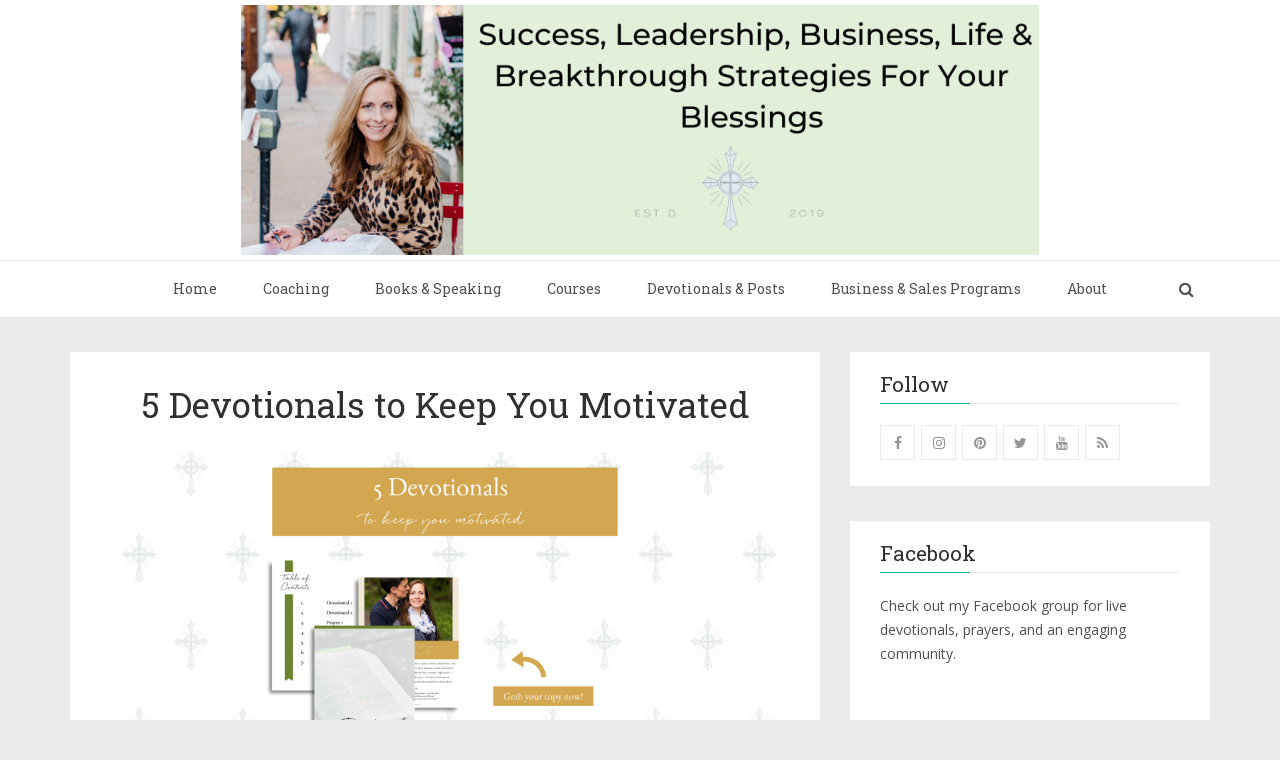

--- FILE ---
content_type: text/html; charset=utf-8
request_url: https://burstingwithblessings.com/motivational-devotionals-workbook/
body_size: 7178
content:
<!DOCTYPE html>
<html lang="en">
<head>
	<meta charset="utf-8" />
	<meta http-equiv="X-UA-Compatible" content="IE=edge" />
	<title>5 Devotionals to Keep You Motivated</title>
	<meta name="HandheldFriendly" content="True" />
    <meta name="viewport" content="width=device-width, initial-scale=1.0" />
	<!-- stylesheets -->
	<link rel="preconnect" href="https://fonts.gstatic.com">
	<link href="https://fonts.googleapis.com/css2?family=Open+Sans:ital,wght@0,400;0,700;1,400;1,700&family=Roboto+Slab&display=swap" rel="stylesheet">
	<link rel="stylesheet" href="/assets/css/bootstrap.min.css?v=83c08f65a0">
	<link rel="stylesheet" href="/assets/css/font-awesome.min.css?v=83c08f65a0">
	<link rel="stylesheet" type="text/css" href="/assets/css/screen.css?v=83c08f65a0">
	<link rel="stylesheet" type="text/css" href="/assets/css/hl-styles/monokai_sublime.css?v=83c08f65a0">
	<!-- only for demo -->
	<!-- <link rel="stylesheet" type="text/css" href="/assets/demo-assets/css/colpick.css?v=83c08f65a0"> -->
	<script>
/*====================================================
  THEME SETTINGS & GLOBAL VARIABLES
====================================================*/
//  1. Disqus comment settings
var disqus_shortname = 'example'; // required: replace example with your forum shortname

//	2. Sidebar Position
var sidebar_left = false; // Set true or flase for positioning sidebar on left


//	3. Facebook Page Setting
var facebook_page_url = 'https://www.facebook.com/burstingwithblessings';

//	4. Flickr Setting
var flickr_id = 'FIXME';

// 5. content API key
var api_key = '15d995a69d30fc00bba085859d';
</script>
    <link rel="icon" href="https://burstingwithblessings.com/content/images/size/w256h256/2021/02/favicon.png" type="image/png">
    <link rel="canonical" href="https://burstingwithblessings.com/motivational-devotionals-workbook/">
    <meta name="referrer" content="no-referrer-when-downgrade">
    
    <meta property="og:site_name" content="Bursting with Blessings">
    <meta property="og:type" content="website">
    <meta property="og:title" content="5 Devotionals to Keep You Motivated">
    <meta property="og:description" content="[https://mailchi.mp/62dd9efd8194/5-devotionals]">
    <meta property="og:url" content="https://burstingwithblessings.com/motivational-devotionals-workbook/">
    <meta property="og:image" content="https://burstingwithblessings.com/content/images/2019/09/RELEASE_BurstingWithBlessingsBadge-01.jpg">
    <meta property="article:published_time" content="2020-01-23T13:16:42.000Z">
    <meta property="article:modified_time" content="2020-09-29T00:00:14.000Z">
    <meta property="article:publisher" content="https://www.facebook.com/Leah-Mason-Virgin-Burstingwithblessingscom-703325483334506">
    <meta property="article:author" content="https://www.facebook.com/leah.masonvirgin/">
    <meta name="twitter:card" content="summary_large_image">
    <meta name="twitter:title" content="5 Devotionals to Keep You Motivated">
    <meta name="twitter:description" content="[https://mailchi.mp/62dd9efd8194/5-devotionals]">
    <meta name="twitter:url" content="https://burstingwithblessings.com/motivational-devotionals-workbook/">
    <meta name="twitter:image" content="https://burstingwithblessings.com/content/images/2019/09/RELEASE_BurstingWithBlessingsBadge-01.jpg">
    <meta name="twitter:label1" content="Written by">
    <meta name="twitter:data1" content="Leah">
    <meta name="twitter:site" content="@lmasonvirgin">
    <meta property="og:image:width" content="1200">
    <meta property="og:image:height" content="1270">
    
    <script type="application/ld+json">
{
    "@context": "https://schema.org",
    "@type": "Article",
    "publisher": {
        "@type": "Organization",
        "name": "Bursting with Blessings",
        "url": "https://burstingwithblessings.com/",
        "logo": {
            "@type": "ImageObject",
            "url": "https://burstingwithblessings.com/content/images/2021/06/2021FebBannerv3.png"
        }
    },
    "author": {
        "@type": "Person",
        "name": "Leah",
        "image": {
            "@type": "ImageObject",
            "url": "https://burstingwithblessings.com/content/images/2021/08/closeupRedshirtpic2.jpg",
            "width": 1200,
            "height": 1800
        },
        "url": "https://burstingwithblessings.com/author/leah/",
        "sameAs": [
            "https://www.facebook.com/leah.masonvirgin/"
        ]
    },
    "headline": "5 Devotionals to Keep You Motivated",
    "url": "https://burstingwithblessings.com/motivational-devotionals-workbook/",
    "datePublished": "2020-01-23T13:16:42.000Z",
    "dateModified": "2020-09-29T00:00:14.000Z",
    "description": " [https://mailchi.mp/62dd9efd8194/5-devotionals]",
    "mainEntityOfPage": "https://burstingwithblessings.com/motivational-devotionals-workbook/"
}
    </script>

    <meta name="generator" content="Ghost 5.130">
    <link rel="alternate" type="application/rss+xml" title="Bursting with Blessings" href="https://burstingwithblessings.com/blog/rss/">
    
    <script defer src="https://cdn.jsdelivr.net/ghost/sodo-search@~1.8/umd/sodo-search.min.js" data-key="bb5c2db94afb1fc11eca2f659f" data-styles="https://cdn.jsdelivr.net/ghost/sodo-search@~1.8/umd/main.css" data-sodo-search="https://burstingwithblessings.com/" data-locale="en" crossorigin="anonymous"></script>
    
    <link href="https://burstingwithblessings.com/webmentions/receive/" rel="webmention">
    <script defer src="/public/cards.min.js?v=83c08f65a0"></script><style>:root {--ghost-accent-color: #15171A;}</style>
    <link rel="stylesheet" type="text/css" href="/public/cards.min.css?v=83c08f65a0">
    <meta name="p:domain_verify" content="fa08ca0cf8c4f6aa4b071713752bbda4"/>
<!-- Google tag (gtag.js) -->
<script async src="https://www.googletagmanager.com/gtag/js?id=G-94EZDNY4FG"></script>
<script>
  window.dataLayer = window.dataLayer || [];
  function gtag(){dataLayer.push(arguments);}
  gtag('js', new Date());

  gtag('config', 'G-94EZDNY4FG');
</script>
<!-- Facebook Pixel Code -->
<script>
!function(f,b,e,v,n,t,s)
{if(f.fbq)return;n=f.fbq=function(){n.callMethod?
n.callMethod.apply(n,arguments):n.queue.push(arguments)};
if(!f._fbq)f._fbq=n;n.push=n;n.loaded=!0;n.version='2.0';
n.queue=[];t=b.createElement(e);t.async=!0;
t.src=v;s=b.getElementsByTagName(e)[0];
s.parentNode.insertBefore(t,s)}(window, document,'script',
'https://connect.facebook.net/en_US/fbevents.js');
fbq('init', '1964006807078175');
fbq('track', 'PageView');
</script>
<noscript><img height="1" width="1" style="display:none"
src="https://www.facebook.com/tr?id=1964006807078175&ev=PageView&noscript=1"
/></noscript>
<!-- End Facebook Pixel Code -->
<!-- Pinterest Tag -->
<script>
!function(e){if(!window.pintrk){window.pintrk = function () {
window.pintrk.queue.push(Array.prototype.slice.call(arguments))};var
  n=window.pintrk;n.queue=[],n.version="3.0";var
  t=document.createElement("script");t.async=!0,t.src=e;var
  r=document.getElementsByTagName("script")[0];
  r.parentNode.insertBefore(t,r)}}("https://s.pinimg.com/ct/core.js");
pintrk('load', '2613929987057', {em: '<user_email_address>'});
pintrk('page');
</script>
<noscript>
<img height="1" width="1" style="display:none;" alt=""
  src="https://ct.pinterest.com/v3/?event=init&tid=2613929987057&pd[em]=<hashed_email_address>&noscript=1" />
</noscript>
<!-- end Pinterest Tag -->
<!-- Hotjar Tracking Code for https://burstingwithblessings.com/ -->
<script>
    (function(h,o,t,j,a,r){
        h.hj=h.hj||function(){(h.hj.q=h.hj.q||[]).push(arguments)};
        h._hjSettings={hjid:1595597,hjsv:6};
        a=o.getElementsByTagName('head')[0];
        r=o.createElement('script');r.async=1;
        r.src=t+h._hjSettings.hjid+j+h._hjSettings.hjsv;
        a.appendChild(r);
    })(window,document,'https://static.hotjar.com/c/hotjar-','.js?sv=');
</script>
</head>
<body class="page-template page-motivational-devotionals-workbook">
	<!-- start header -->
<header class="main-header">
	<div class="container">
		<div class="row">
			<div class="col-sm-12">
				<!-- start logo -->
				<a class="branding" href="https://burstingwithblessings.com"><img src="https://burstingwithblessings.com/content/images/2021/06/2021FebBannerv3.png" alt="Bursting with Blessings"></a>
				<!-- end logo -->
			</div>
		</div>
	</div>
</header>
<!-- end header -->
<!-- start navigation -->
<nav class="main-navigation">
	<div class="container">
		<div class="row">
			<div class="col-sm-12">
				<div class="navbar-header">
					<span class="nav-toggle-button collapsed" data-toggle="collapse" data-target="#main-menu">
					<span class="sr-only">Toggle navigation</span>
					<i class="fa fa-bars"></i>
					</span>
					<span class="mobile-search-toggle" data-toggle="modal" data-target="#searchmodal"><i class="fa fa-search align-center"></i></span>
				</div>
				<div class="collapse navbar-collapse" id="main-menu">
	            <ul class="menu">
	<li class="nav-home" role="presentation"><a href="https://burstingwithblessings.com/">Home</a></li>
	<li class="nav-coaching" role="presentation"><a href="https://burstingwithblessings.com/one-on-one-christian-life-coaching-with-leah/">Coaching</a></li>
	<li class="nav-books-speaking" role="presentation"><a href="https://burstingwithblessings.com/books/">Books &amp; Speaking</a></li>
	<li class="nav-courses" role="presentation"><a href="https://burstingwithblessings.com/programs-courses/">Courses</a></li>
	<li class="nav-devotionals-posts" role="presentation"><a href="https://burstingwithblessings.com/blog/">Devotionals &amp; Posts</a></li>
	<li class="nav-business-sales-programs" role="presentation"><a href="https://burstingwithblessings.com/business-strategy-intensive/">Business &amp; Sales Programs</a></li>
	<li class="nav-about" role="presentation"><a href="https://burstingwithblessings.com/contact-leah/">About</a></li>
	<!-- li class="nav-item"><a href="/signin/">Sign in</a></li -->
	<!-- li class="nav-item menu-btn"><a href="/signup/">Subscribe</a></li -->
</ul>

				<span class="desktop-search-toggle search-toggle" id="search-button" data-toggle="modal" data-target="#searchmodal"><i class="fa fa-search align-center"></i></span>
				</div>
			</div>
		</div>
	</div>
</nav>
<!-- end navigation -->
	<!-- start site's main content area -->
<section class="content-wrap">
	<div class="container">
		<div class="row">
			<!-- start main post area -->
			<div class="col-md-8 main-content">
				<!-- start post -->
				<article class="post no-image">
					<div class="post-head">
						<h1 class="post-title h2">5 Devotionals to Keep You Motivated</h1>
					</div>
					<div class="post-content">
						<figure class="kg-card kg-image-card"><img src="https://burstingwithblessings.com/content/images/2020/01/Devotionals-Freebie-_-Bursting-with-Blessings.png" class="kg-image" alt loading="lazy"></figure><p>Are you finding it hard to stay motivated lately? Are you ready to dig into some devotionals and apply them to your life?</p><p>I hear you and I want to help!</p><p>Book a breakthrough session if you are ready to explore Christian Life coaching with me <a href="https://www.meetingbird.com/m/rkJ747clv">LINK</a> to my calendar</p><p>In my Motivational Devotionals guide, I am sharing 5 devotionals (plus 2 bonus prayers) for you to get motivated!</p><!--kg-card-begin: html--><html>
<body>

<p>
<a href="https://mailchi.mp/62dd9efd8194/5-devotionals">
<img border="0" alt="5 Devotionals to help keep you motivated" src="https://i.imgur.com/wJRl4Me.png" width="400" height="50">
</a>
</p>

</body>
</html><!--kg-card-end: html--><figure class="kg-card kg-image-card"><img src="https://burstingwithblessings.com/content/images/2020/02/indescribable-gift.png" class="kg-image" alt loading="lazy"></figure>
					</div>
				</article>
				<!-- end post -->
			</div>
			<!-- end main post area -->
			<!-- start sidebar -->
<div class="col-md-4 sidebar">
	<!-- start widget -->
<div class="widget">
	<h4 class="title">Follow</h4>
	<div class="content">
		<ul class="social">
			<!-- start social links -->
			<li><a href="https://www.facebook.com/Leah-Mason-Virgin-Burstingwithblessingscom-703325483334506/"><i class="fa fa-facebook"></i></a></li>
			<li><a href="https://www.instagram.com/burstingwithblessings"><i class="fa fa-instagram"></i></a></li>
			<li><a href="https://www.pinterest.com/burstingwithblessings/pins/"><i class="fa fa-pinterest"></i></a></li>
			<li><a href="https://twitter.com/LMasonVirgin"><i class="fa fa-twitter"></i></a></li>
			<li><a href="https://www.youtube.com/channel/UCEqfNHXOxEQlPRlUifvitww"><i class="fa fa-youtube"></i></a></li>
			<li><a href="https://burstingwithblessings.com/rss/"><i class="fa fa-rss"></i></a></li>
			<!-- end social links -->
		</ul>
	</div>
</div>
<!-- end widget -->	<!-- start widget -->
<div class="widget">
	<h4 class="title">Facebook</h4>
	<p>Check out my Facebook group for live devotionals, prayers, and an engaging community.</p>
	<div class="content fb"></div>
</div>
<!-- end widget -->	<!-- start mailchimp widget -->
<div class="widget">
	<h4 class="title">Subscribe and be informed</h4>
	<div class="content newsletter">
		<p>Receive notifications for news and updates and my free ebook on money-mindset.</p>
        <form action="https://burstingwithblessings.us19.list-manage.com/subscribe/post?u=c51e8a911e9ebf733535befa5&amp;id=3e7f898b78" method="post" id="mc-embedded-subscribe-form" name="mc-embedded-subscribe-form" class="validate" target="_blank" novalidate>

            <div class="form-group">
                <div class="input-group">
                    <input class="required email" type="email" name="EMAIL" id="mce-EMAIL" placeholder="email address" required />
                    <!-- real people should not fill this in and expect good things - do not remove this or risk form bot signups-->
                    <div style="position: absolute; left: -5000px;" aria-hidden="true"><input type="text" name="b_c51e8a911e9ebf733535befa5_3e7f898b78" tabindex="-1" value=""></div>
                </div>
                <div class="input-group">
                    <button class="btn btn-default btn-block" type="submit" id="mc-embedded-subscribe"><span>Subscribe</span></button>
                </div>
            </div>
        </form>
	</div>
</div>
<!--End mc_embed_signup-->	<!-- start widget -->
<div class="widget">
	<h4 class="title">Twitter</h4>
	<div class="content twitter">
		<!-- start code from publish.twitter.com -->
			<a class="twitter-timeline" data-height="400" href="https://twitter.com/LMasonVirgin?ref_src=twsrc%5Etfw">Tweets by LMasonVirgin</a> <script async src="https://platform.twitter.com/widgets.js" charset="utf-8"></script>
		<!-- end code from publish.twitter.com -->
	</div>
</div>
<!-- end widget -->
</div>
<!-- end sidebar -->		</div>
	</div>
</section>
<!-- end site's main content area -->

	<!-- start main-footer -->
	<footer class="main-footer">
		<div class="container">
			<div class="row">
				<!-- start first footer widget area -->
				<div class="col-sm-4">
					<!-- start widget -->
<div class="widget">
	<h4 class="title">Recent Post</h4>
	<div class="content recent-post">
		<div class="recent-single-post">
			<a href="/blog/mourning-the-loss-of-charlie-kirk-and-9-11-victims/" class="post-title">Mourning The Loss of Charlie Kirk and 9.11 Victims</a><div class="date">September 11, 2025</div>
		</div>
		<div class="recent-single-post">
			<a href="/blog/who-we-are-who-we-belong-to-job/" class="post-title">Who we are &amp; Who we belong to: Job 33:6</a><div class="date">March 19, 2025</div>
		</div>
		<div class="recent-single-post">
			<a href="/blog/learning-to-process-your-emotions-emotion-processing-technique/" class="post-title">Learning To Process Your Emotions: emotion processing technique</a><div class="date">February 27, 2024</div>
		</div>
	</div>
</div>
<!-- end widget -->				</div>
				<!-- end first footer widget area -->
				<!-- start second footer widget area -->
				<div class="col-sm-4">
					<!-- start tag cloud widget -->
<div class="widget">
	<h4 class="title">Tags</h4>
	<div class="content tag-cloud">
		<a href="/tag/accomplishment/">accomplishment</a><a href="/tag/adoption/">Adoption</a><a href="/tag/anxiety/">anxiety</a><a href="/tag/bible/">Bible</a><a href="/tag/busy/">busy</a><a href="/tag/change/">change</a><a href="/tag/christian-coach/">Christian Coach</a><a href="/tag/coach/">Coach</a><a href="/tag/communication/">communication</a><a href="/tag/complaining/">complaining</a><a href="/tag/content-creation/">content creation</a><a href="/tag/day-planner/">Day Planner</a><a href="/tag/depression/">depression</a><a href="/tag/empathic/">Empathic</a><a href="/tag/envy/">envy</a><a href="/tag/fatigue/">fatigue</a><a href="/tag/fear/">fear</a><a href="/tag/goal-setting/">goal setting</a><a href="/tag/goals/">goals</a><a href="/tag/godly-guidance/">Godly guidance</a><a href="/tag/healing/">healing</a><a href="/tag/health/">health</a><a href="/tag/healthy-boundaries/">healthy boundaries</a><a href="/tag/how-to-read-the-bible/">How To Read The Bible</a><a href="/tag/husband/">husband</a><a href="/tag/infertility/">Infertility</a><a href="/tag/inspirational/">inspirational</a><a href="/tag/isaiah-38/">Isaiah 38</a><a href="/tag/isaiah-40-29/">Isaiah 40:29</a><a href="/tag/isaiah-58/">Isaiah 58</a><a href="/tag/leadership/">leadership</a><a href="/tag/life-coach/">Life Coach</a><a href="/tag/mama/">Mama</a><a href="/tag/marriage/">marriage</a><a href="/tag/meditation/">meditation</a><a href="/tag/mentor/">Mentor</a><a href="/tag/mistakes/">mistakes</a><a href="/tag/mom-mastery-university/">Mom Mastery University</a><a href="/tag/motivation/">motivation</a><a href="/tag/overcome/">overcome</a><a href="/tag/overwhelmed/">Overwhelmed</a><a href="/tag/praise/">praise</a><a href="/tag/prayer/">prayer</a><a href="/tag/psalm-119/">Psalm 119</a><a href="/tag/psalm-73/">Psalm 73</a><a href="/tag/racism/">racism</a><a href="/tag/relationships/">relationships</a><a href="/tag/resolutions/">resolutions</a><a href="/tag/simple-guide/">Simple Guide</a><a href="/tag/sour-attitude/">sour attitude</a><a href="/tag/spouse/">spouse</a><a href="/tag/stress/">stress</a><a href="/tag/success/">success</a><a href="/tag/talk/">talk</a><a href="/tag/tongue/">tongue</a><a href="/tag/transformation/">transformation</a><a href="/tag/transracialadoption/">TransracialAdoption</a><a href="/tag/type-a/">type A</a><a href="/tag/vision-boards/">vision boards</a><a href="/tag/visions/">visions</a><a href="/tag/white-privilege/">white privilege</a><a href="/tag/wife/">wife</a><a href="/tag/wisdom/">wisdom</a><a href="/tag/words/">words</a><a href="/tag/worthy/">worthy</a>
	</div>
</div>
<!-- end tag cloud widget -->
				</div>
				<!-- end second footer widget area -->
				<!-- start third footer widget area -->
				<div class="col-sm-4">
					<!-- start tag cloud widget -->
<div class="widget">
	<h4 class="title">Newsletter</h4>
	<div class="content newsletter">
		<p>Subscribe to our newsletter</p>
        <form data-members-form="subscribe" class="subscribe-form">
            <div class="form-group">
                <div class="input-group">
                    <input data-members-email type="email" class="required email" id="email" placeholder="Your email address" required/>
                </div>
                <div class="input-group">
                    <button class="btn btn-default btn-block" type="submit">Subscribe</button>
                </div>
            </div>
            <div class="messages-wrap text-center">
                <div class="message-success">
                    <strong>Great!</strong> Check your inbox and click the link to complete the subscription
                </div>
                <div class="message-error">
                    <strong>Error!</strong> Please enter a valid email address!
                </div>
            </div>
        </form>
	</div>
</div>
<!-- end tag cloud widget -->				</div>
				<!-- end third footer widget area -->
			</div>
		</div>
	</footer>
	<!-- end main-footer -->
	<!-- start copyright section -->
<div class="copyright">
	<div class="container">
		<div class="row">
			<div class="col-sm-12">
				Copyright &copy; 2026, <a href="https://burstingwithblessings.com">Bursting with Blessings</a>.  All right Reserved.
			</div>
		</div>
	</div>
</div>
<!-- end copyright section -->	<a href="#" id="back-to-top"><i class="fa fa-angle-up"></i></a>
	<div class="notification notification-subscribe text-center">
    <a class="notification-close" href="javascript:;"><span aria-hidden="true" class="close-icon">×</span></a>You&#x27;ve successfully subscribed to Bursting with Blessings
</div>

<div class="notification notification-signup text-center">
    <a class="notification-close" href="javascript:;"><span aria-hidden="true" class="close-icon">×</span></a>Great! Next, complete checkout for full access to Bursting with Blessings
</div>

<div class="notification notification-signin text-center">
    <a class="notification-close" href="javascript:;"><span aria-hidden="true" class="close-icon">×</span></a>Welcome back! You&#x27;ve successfully signed in.
</div>

<div class="notification error notification-signin-failure text-center">
    <a class="notification-close" href="javascript:;"><span aria-hidden="true" class="close-icon">×</span></a>Unable to sign you in. Please try again.
</div>

<div class="notification notification-checkout text-center">
    <a class="notification-close" href="javascript:;"><span aria-hidden="true" class="close-icon">×</span></a>Success! Your account is fully activated, you now have access to all content.
</div>

<div class="notification error notification-checkout-cancel text-center">
    <a class="notification-close" href="javascript:;"><span aria-hidden="true" class="close-icon">×</span></a>Error! Stripe checkout failed.
</div>

<div class="notification notification-billing-success text-center">
    <a class="notification-close" href="javascript:;"><span aria-hidden="true" class="close-icon">×</span></a>Success! Your billing info is updated.
</div>

<div class="notification error notification-billing-cancel text-center">
    <a class="notification-close" href="javascript:;"><span aria-hidden="true" class="close-icon">×</span></a>Error! Billing info update failed.
</div>	<!-- start share modal -->
<div class="modal" id="searchmodal" tabindex="-1" role="dialog" aria-labelledby="myModalLabel">
  <div class="modal-dialog" role="document">
    <div class="modal-content">
      <div class="modal-header">
        <button type="button" class="close" data-dismiss="modal" aria-label="Close"><span aria-hidden="true">&times;</span></button>
        <h4 class="modal-title align-center" id="myModalLabel">Search</h4>
      </div>
      <div class="modal-body">
        <form id="search-form">
            <div class="input-group url-wrap">
                
                <input type="text" id="search-input" class="form-control" spellcheck="false" placeholder="Type to Search ...">
                <span class="input-group-addon btn btn-default" id=""><i class="fa fa-search"></i></span> 
            </div>
        </form>
        <div id="search-counter" class="info text-center"></div>
        <div id="search-results">
        </div>
      </div>
      <div class="modal-footer">
        <button type="button" class="btn btn-default" data-dismiss="modal">Close</button>
      </div>
    </div>
  </div>
</div>
<!-- end share modal -->
	<!-- scripts -->
	<script type="text/javascript">
    /* * * DON'T EDIT BELOW THIS LINE * * */
    (function () {
        var s = document.createElement('script'); s.async = true;
        s.type = 'text/javascript';
        s.src = '//' + disqus_shortname + '.disqus.com/count.js';
        (document.getElementsByTagName('HEAD')[0] || document.getElementsByTagName('BODY')[0]).appendChild(s);
    }());
    </script>
    <script src="https://ajax.googleapis.com/ajax/libs/jquery/2.2.4/jquery.min.js"></script>
	<script src="/assets/js/bootstrap.min.js?v=83c08f65a0"></script>
	<script src="/assets/js/plugins.js?v=83c08f65a0"></script>
	<script src="/assets/js/main.js?v=83c08f65a0"></script>
	
	<!-- Add your analytic code below -->	<script id="mcjs">!function(c,h,i,m,p){m=c.createElement(h),p=c.getElementsByTagName(h)[0],m.async=1,m.src=i,p.parentNode.insertBefore(m,p)}(document,"script","https://chimpstatic.com/mcjs-connected/js/users/c51e8a911e9ebf733535befa5/1f0d2813f88ce0960257c9b0e.js");</script>
</body>
</html>

--- FILE ---
content_type: application/javascript; charset=UTF-8
request_url: https://burstingwithblessings.com/assets/js/main.js?v=83c08f65a0
body_size: 2042
content:
/*====================================================
  TABLE OF CONTENT
  1. function declearetion
  2. Initialization
====================================================*/

/*===========================
 1. function declearetion
 ==========================*/
var themeApp = {
	responsiveIframe: function() {
		$('.post').fitVids();
	},
	sidebarConfig:function() {
		if(typeof sidebar_left !== 'undefined' && sidebar_left == true) {
			$('.main-content').addClass('col-md-push-4');
			$('.sidebar').addClass('col-md-pull-8');
		}
	},
	facebook:function() {
		if (typeof facebook_page_url !== 'undefined' && facebook_page_url !== '') {
			var fb_page = '<iframe src="//www.facebook.com/plugins/likebox.php?href='+facebook_page_url+'&amp;width&amp;height=258&amp;colorscheme=light&amp;show_faces=true&amp;header=false&amp;stream=false&amp;show_border=false" scrolling="no" frameborder="0" style="border:none; overflow:hidden; height:258px; width:100%;" allowTransparency="true"></iframe>';
			$('.fb').append(fb_page);
			$(".fb").fitVids();
		}
	},
	flickr:function() {
		if (typeof flickr_id !== 'undefined' && flickr_id !== '') {
			$('.flkr-widget').jflickrfeed({
				limit: 8,
				qstrings: {
					id: flickr_id
				},
				itemTemplate:
				'<li>' +
					'<a href="{{link}}" title="{{title}}" target="_blank"><img src="{{image_s}}" alt="{{title}}" /></a>' +
				'</li>'
			});
		}
	},
	highlighter: function() {
		$('pre code').each(function(i, block) {
		    hljs.highlightBlock(block);
		  });
	},
	backToTop: function() {
		$(window).scroll(function(){
			if ($(this).scrollTop() > 100) {
				$('#back-to-top').fadeIn();
			} else {
				$('#back-to-top').fadeOut();
			}
		});
		$('#back-to-top').on('click', function(e){
			e.preventDefault();
			$('html, body').animate({scrollTop : 0},1000);
			return false;
		});
    },
    adjustTileHeight: function() {
        var tile = $('.archive .about-author, .archive .tag-wrapper');
        var max_height = 0;
        if(tile.length > 0) {
            $.each(tile, function(){
                var h = $(this).height();
                max_height = h > max_height ? h : max_height;
            });
            tile.height(max_height);
        }
    },
    gallery: function() {
        var images = document.querySelectorAll('.kg-gallery-image img');
        images.forEach(function (image) {
            var container = image.closest('.kg-gallery-image');
            var width = image.attributes.width.value;
            var height = image.attributes.height.value;
            var ratio = width / height;
            container.style.flex = ratio + ' 1 0%';
        });
        mediumZoom('.kg-gallery-image img', {
            margin: 30
        });
	},
	notifications: function() {
		// Parse the URL parameter
		function getParameterByName(name, url) {
			if (!url) url = window.location.href;
			name = name.replace(/[\[\]]/g, '\\$&');
			var regex = new RegExp('[?&]' + name + '(=([^&#]*)|&|#|$)'),
				results = regex.exec(url);
			if (!results) return null;
			if (!results[2]) return '';
			return decodeURIComponent(results[2].replace(/\+/g, ' '));
		}

		// Give the parameter a variable name
		var action = getParameterByName('action');
		var stripe = getParameterByName('stripe');
		var success = getParameterByName('success');
		if (action == 'subscribe') {
			$('body').addClass("subscribe-success");
		}
		if (action == 'signup') {
			window.location = '/signup/?action=checkout';
		}
		if (action == 'checkout') {
			$('body').addClass("signup-success");
		}
		if (action == 'signin' && success=="true") {
			$('body').addClass("signin-success");
		}
		if (action == 'signin' && success== 'false') {
			$('body').addClass('signin-failure');
		}
		if (stripe == 'success') {
			$('body').addClass("checkout-success");
		}
		if (stripe == 'cancel') {
			$('body').addClass('checkout-cancel');
		}
		if(stripe == 'billing-update-success') {
			$('body').addClass('billing-update-success');
		}
		if(stripe == 'billing-update-cancel') {
			$('body').addClass('billing-update-cancel');
		}

		$('.notification-close').click(function () {
			$(this).parent().addClass('closed');
			var uri = window.location.toString();
			if (uri.indexOf("?") > 0) {
				var clean_uri = uri.substring(0, uri.indexOf("?"));
				window.history.replaceState({}, document.title, clean_uri);
			}
		});

	},
	siteSearch: function() {
		$('#searchmodal').on('shown.bs.modal', function(){
			$('#search-input').focus();
		});
		$('#searchmodal').on('hidden.bs.modal', function() {
			$('#search-input').val('');
			$("#search-results").html('');
			$("#search-counter").html('');
		});
		var searchinGhost = new SearchinGhost({
			key: api_key,
			inputId: ['search-input'],
			outputId: ['search-results'],
			outputChildsType: false,
			limit: 50,
			postsFields: ['title', 'url', 'excerpt', 'custom_excerpt', 'published_at'],
			postsExtraFields: ['tags'],
			
			template: function(post) {
				var o = '';
				o += '<div class="result"><a href="' + post.url + '">';
				o += '<div class="h5">' + post.title + '</div>';
				o += '<div class="date">' + post.published_at + '</div></a></div>';
				return o;
			},
			onSearchEnd: function(posts) {
				$("#search-counter").html(`${posts.length} posts found`);
			}
		});
	},
	init: function() {
		themeApp.responsiveIframe();
		themeApp.sidebarConfig();
		themeApp.facebook();
		themeApp.flickr();
		themeApp.highlighter();
        themeApp.backToTop();
        themeApp.adjustTileHeight();
		themeApp.gallery();
		themeApp.notifications();
		themeApp.siteSearch();
	}
}

/*===========================
2. Initialization
==========================*/
$(document).ready(function(){
  themeApp.init();
});
